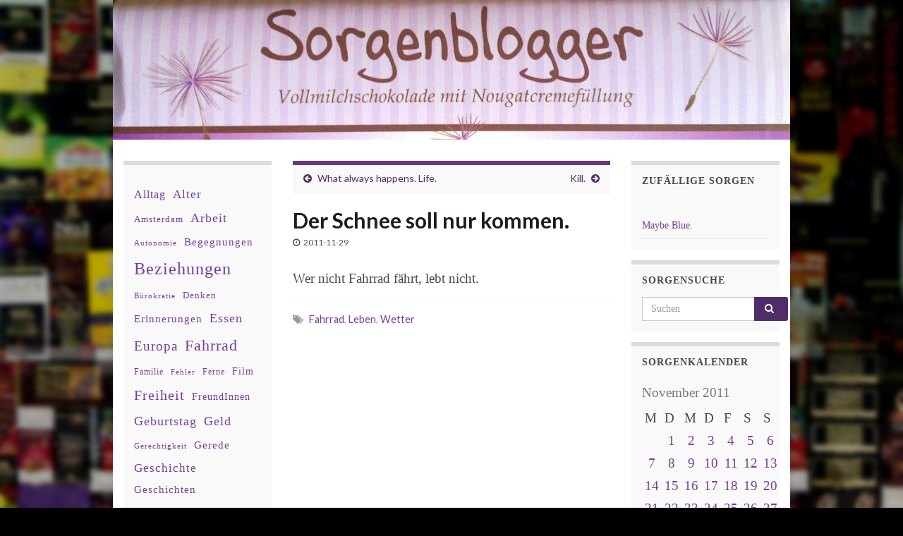

--- FILE ---
content_type: text/html; charset=UTF-8
request_url: https://www.sorgenblogger.de/2011/11/29/der-schnee-soll-nur-kommen/
body_size: 69562
content:
<!DOCTYPE html><!--[if IE 7]>
<html class="ie ie7" lang="de" prefix="og: http://ogp.me/ns#">
<![endif]-->
<!--[if IE 8]>
<html class="ie ie8" lang="de" prefix="og: http://ogp.me/ns#">
<![endif]-->
<!--[if !(IE 7) & !(IE 8)]><!-->
<html lang="de" prefix="og: http://ogp.me/ns#">
<!--<![endif]-->
    <head>
        <meta charset="UTF-8">
        <meta http-equiv="X-UA-Compatible" content="IE=edge">
        <meta name="viewport" content="width=device-width, initial-scale=1">
        <title>Der Schnee soll nur kommen. &#8211; sorgenblogger.de</title>
<meta name='robots' content='max-image-preview:large' />
<link rel="alternate" type="application/rss+xml" title="sorgenblogger.de &raquo; Feed" href="https://www.sorgenblogger.de/feed/" />
<link rel="alternate" type="application/rss+xml" title="sorgenblogger.de &raquo; Kommentar-Feed" href="https://www.sorgenblogger.de/comments/feed/" />
<link rel="alternate" title="oEmbed (JSON)" type="application/json+oembed" href="https://www.sorgenblogger.de/wp-json/oembed/1.0/embed?url=https%3A%2F%2Fwww.sorgenblogger.de%2F2011%2F11%2F29%2Fder-schnee-soll-nur-kommen%2F" />
<link rel="alternate" title="oEmbed (XML)" type="text/xml+oembed" href="https://www.sorgenblogger.de/wp-json/oembed/1.0/embed?url=https%3A%2F%2Fwww.sorgenblogger.de%2F2011%2F11%2F29%2Fder-schnee-soll-nur-kommen%2F&#038;format=xml" />
<style id='wp-img-auto-sizes-contain-inline-css' type='text/css'>
img:is([sizes=auto i],[sizes^="auto," i]){contain-intrinsic-size:3000px 1500px}
/*# sourceURL=wp-img-auto-sizes-contain-inline-css */
</style>
<style id='wp-block-library-inline-css' type='text/css'>
:root{--wp-block-synced-color:#7a00df;--wp-block-synced-color--rgb:122,0,223;--wp-bound-block-color:var(--wp-block-synced-color);--wp-editor-canvas-background:#ddd;--wp-admin-theme-color:#007cba;--wp-admin-theme-color--rgb:0,124,186;--wp-admin-theme-color-darker-10:#006ba1;--wp-admin-theme-color-darker-10--rgb:0,107,160.5;--wp-admin-theme-color-darker-20:#005a87;--wp-admin-theme-color-darker-20--rgb:0,90,135;--wp-admin-border-width-focus:2px}@media (min-resolution:192dpi){:root{--wp-admin-border-width-focus:1.5px}}.wp-element-button{cursor:pointer}:root .has-very-light-gray-background-color{background-color:#eee}:root .has-very-dark-gray-background-color{background-color:#313131}:root .has-very-light-gray-color{color:#eee}:root .has-very-dark-gray-color{color:#313131}:root .has-vivid-green-cyan-to-vivid-cyan-blue-gradient-background{background:linear-gradient(135deg,#00d084,#0693e3)}:root .has-purple-crush-gradient-background{background:linear-gradient(135deg,#34e2e4,#4721fb 50%,#ab1dfe)}:root .has-hazy-dawn-gradient-background{background:linear-gradient(135deg,#faaca8,#dad0ec)}:root .has-subdued-olive-gradient-background{background:linear-gradient(135deg,#fafae1,#67a671)}:root .has-atomic-cream-gradient-background{background:linear-gradient(135deg,#fdd79a,#004a59)}:root .has-nightshade-gradient-background{background:linear-gradient(135deg,#330968,#31cdcf)}:root .has-midnight-gradient-background{background:linear-gradient(135deg,#020381,#2874fc)}:root{--wp--preset--font-size--normal:16px;--wp--preset--font-size--huge:42px}.has-regular-font-size{font-size:1em}.has-larger-font-size{font-size:2.625em}.has-normal-font-size{font-size:var(--wp--preset--font-size--normal)}.has-huge-font-size{font-size:var(--wp--preset--font-size--huge)}.has-text-align-center{text-align:center}.has-text-align-left{text-align:left}.has-text-align-right{text-align:right}.has-fit-text{white-space:nowrap!important}#end-resizable-editor-section{display:none}.aligncenter{clear:both}.items-justified-left{justify-content:flex-start}.items-justified-center{justify-content:center}.items-justified-right{justify-content:flex-end}.items-justified-space-between{justify-content:space-between}.screen-reader-text{border:0;clip-path:inset(50%);height:1px;margin:-1px;overflow:hidden;padding:0;position:absolute;width:1px;word-wrap:normal!important}.screen-reader-text:focus{background-color:#ddd;clip-path:none;color:#444;display:block;font-size:1em;height:auto;left:5px;line-height:normal;padding:15px 23px 14px;text-decoration:none;top:5px;width:auto;z-index:100000}html :where(.has-border-color){border-style:solid}html :where([style*=border-top-color]){border-top-style:solid}html :where([style*=border-right-color]){border-right-style:solid}html :where([style*=border-bottom-color]){border-bottom-style:solid}html :where([style*=border-left-color]){border-left-style:solid}html :where([style*=border-width]){border-style:solid}html :where([style*=border-top-width]){border-top-style:solid}html :where([style*=border-right-width]){border-right-style:solid}html :where([style*=border-bottom-width]){border-bottom-style:solid}html :where([style*=border-left-width]){border-left-style:solid}html :where(img[class*=wp-image-]){height:auto;max-width:100%}:where(figure){margin:0 0 1em}html :where(.is-position-sticky){--wp-admin--admin-bar--position-offset:var(--wp-admin--admin-bar--height,0px)}@media screen and (max-width:600px){html :where(.is-position-sticky){--wp-admin--admin-bar--position-offset:0px}}

/*# sourceURL=wp-block-library-inline-css */
</style><style id='wp-block-archives-inline-css' type='text/css'>
.wp-block-archives{box-sizing:border-box}.wp-block-archives-dropdown label{display:block}
/*# sourceURL=https://www.sorgenblogger.de/wp-includes/blocks/archives/style.min.css */
</style>
<style id='wp-block-calendar-inline-css' type='text/css'>
.wp-block-calendar{text-align:center}.wp-block-calendar td,.wp-block-calendar th{border:1px solid;padding:.25em}.wp-block-calendar th{font-weight:400}.wp-block-calendar caption{background-color:inherit}.wp-block-calendar table{border-collapse:collapse;width:100%}.wp-block-calendar table.has-background th{background-color:inherit}.wp-block-calendar table.has-text-color th{color:inherit}.wp-block-calendar :where(table:not(.has-text-color)){color:#40464d}.wp-block-calendar :where(table:not(.has-text-color)) td,.wp-block-calendar :where(table:not(.has-text-color)) th{border-color:#ddd}:where(.wp-block-calendar table:not(.has-background) th){background:#ddd}
/*# sourceURL=https://www.sorgenblogger.de/wp-includes/blocks/calendar/style.min.css */
</style>
<style id='wp-block-tag-cloud-inline-css' type='text/css'>
.wp-block-tag-cloud{box-sizing:border-box}.wp-block-tag-cloud.aligncenter{justify-content:center;text-align:center}.wp-block-tag-cloud a{display:inline-block;margin-right:5px}.wp-block-tag-cloud span{display:inline-block;margin-left:5px;text-decoration:none}:root :where(.wp-block-tag-cloud.is-style-outline){display:flex;flex-wrap:wrap;gap:1ch}:root :where(.wp-block-tag-cloud.is-style-outline a){border:1px solid;font-size:unset!important;margin-right:0;padding:1ch 2ch;text-decoration:none!important}
/*# sourceURL=https://www.sorgenblogger.de/wp-includes/blocks/tag-cloud/style.min.css */
</style>
<style id='global-styles-inline-css' type='text/css'>
:root{--wp--preset--aspect-ratio--square: 1;--wp--preset--aspect-ratio--4-3: 4/3;--wp--preset--aspect-ratio--3-4: 3/4;--wp--preset--aspect-ratio--3-2: 3/2;--wp--preset--aspect-ratio--2-3: 2/3;--wp--preset--aspect-ratio--16-9: 16/9;--wp--preset--aspect-ratio--9-16: 9/16;--wp--preset--color--black: #000000;--wp--preset--color--cyan-bluish-gray: #abb8c3;--wp--preset--color--white: #ffffff;--wp--preset--color--pale-pink: #f78da7;--wp--preset--color--vivid-red: #cf2e2e;--wp--preset--color--luminous-vivid-orange: #ff6900;--wp--preset--color--luminous-vivid-amber: #fcb900;--wp--preset--color--light-green-cyan: #7bdcb5;--wp--preset--color--vivid-green-cyan: #00d084;--wp--preset--color--pale-cyan-blue: #8ed1fc;--wp--preset--color--vivid-cyan-blue: #0693e3;--wp--preset--color--vivid-purple: #9b51e0;--wp--preset--gradient--vivid-cyan-blue-to-vivid-purple: linear-gradient(135deg,rgb(6,147,227) 0%,rgb(155,81,224) 100%);--wp--preset--gradient--light-green-cyan-to-vivid-green-cyan: linear-gradient(135deg,rgb(122,220,180) 0%,rgb(0,208,130) 100%);--wp--preset--gradient--luminous-vivid-amber-to-luminous-vivid-orange: linear-gradient(135deg,rgb(252,185,0) 0%,rgb(255,105,0) 100%);--wp--preset--gradient--luminous-vivid-orange-to-vivid-red: linear-gradient(135deg,rgb(255,105,0) 0%,rgb(207,46,46) 100%);--wp--preset--gradient--very-light-gray-to-cyan-bluish-gray: linear-gradient(135deg,rgb(238,238,238) 0%,rgb(169,184,195) 100%);--wp--preset--gradient--cool-to-warm-spectrum: linear-gradient(135deg,rgb(74,234,220) 0%,rgb(151,120,209) 20%,rgb(207,42,186) 40%,rgb(238,44,130) 60%,rgb(251,105,98) 80%,rgb(254,248,76) 100%);--wp--preset--gradient--blush-light-purple: linear-gradient(135deg,rgb(255,206,236) 0%,rgb(152,150,240) 100%);--wp--preset--gradient--blush-bordeaux: linear-gradient(135deg,rgb(254,205,165) 0%,rgb(254,45,45) 50%,rgb(107,0,62) 100%);--wp--preset--gradient--luminous-dusk: linear-gradient(135deg,rgb(255,203,112) 0%,rgb(199,81,192) 50%,rgb(65,88,208) 100%);--wp--preset--gradient--pale-ocean: linear-gradient(135deg,rgb(255,245,203) 0%,rgb(182,227,212) 50%,rgb(51,167,181) 100%);--wp--preset--gradient--electric-grass: linear-gradient(135deg,rgb(202,248,128) 0%,rgb(113,206,126) 100%);--wp--preset--gradient--midnight: linear-gradient(135deg,rgb(2,3,129) 0%,rgb(40,116,252) 100%);--wp--preset--font-size--small: 14px;--wp--preset--font-size--medium: 20px;--wp--preset--font-size--large: 20px;--wp--preset--font-size--x-large: 42px;--wp--preset--font-size--tiny: 10px;--wp--preset--font-size--regular: 16px;--wp--preset--font-size--larger: 26px;--wp--preset--spacing--20: 0.44rem;--wp--preset--spacing--30: 0.67rem;--wp--preset--spacing--40: 1rem;--wp--preset--spacing--50: 1.5rem;--wp--preset--spacing--60: 2.25rem;--wp--preset--spacing--70: 3.38rem;--wp--preset--spacing--80: 5.06rem;--wp--preset--shadow--natural: 6px 6px 9px rgba(0, 0, 0, 0.2);--wp--preset--shadow--deep: 12px 12px 50px rgba(0, 0, 0, 0.4);--wp--preset--shadow--sharp: 6px 6px 0px rgba(0, 0, 0, 0.2);--wp--preset--shadow--outlined: 6px 6px 0px -3px rgb(255, 255, 255), 6px 6px rgb(0, 0, 0);--wp--preset--shadow--crisp: 6px 6px 0px rgb(0, 0, 0);}:where(.is-layout-flex){gap: 0.5em;}:where(.is-layout-grid){gap: 0.5em;}body .is-layout-flex{display: flex;}.is-layout-flex{flex-wrap: wrap;align-items: center;}.is-layout-flex > :is(*, div){margin: 0;}body .is-layout-grid{display: grid;}.is-layout-grid > :is(*, div){margin: 0;}:where(.wp-block-columns.is-layout-flex){gap: 2em;}:where(.wp-block-columns.is-layout-grid){gap: 2em;}:where(.wp-block-post-template.is-layout-flex){gap: 1.25em;}:where(.wp-block-post-template.is-layout-grid){gap: 1.25em;}.has-black-color{color: var(--wp--preset--color--black) !important;}.has-cyan-bluish-gray-color{color: var(--wp--preset--color--cyan-bluish-gray) !important;}.has-white-color{color: var(--wp--preset--color--white) !important;}.has-pale-pink-color{color: var(--wp--preset--color--pale-pink) !important;}.has-vivid-red-color{color: var(--wp--preset--color--vivid-red) !important;}.has-luminous-vivid-orange-color{color: var(--wp--preset--color--luminous-vivid-orange) !important;}.has-luminous-vivid-amber-color{color: var(--wp--preset--color--luminous-vivid-amber) !important;}.has-light-green-cyan-color{color: var(--wp--preset--color--light-green-cyan) !important;}.has-vivid-green-cyan-color{color: var(--wp--preset--color--vivid-green-cyan) !important;}.has-pale-cyan-blue-color{color: var(--wp--preset--color--pale-cyan-blue) !important;}.has-vivid-cyan-blue-color{color: var(--wp--preset--color--vivid-cyan-blue) !important;}.has-vivid-purple-color{color: var(--wp--preset--color--vivid-purple) !important;}.has-black-background-color{background-color: var(--wp--preset--color--black) !important;}.has-cyan-bluish-gray-background-color{background-color: var(--wp--preset--color--cyan-bluish-gray) !important;}.has-white-background-color{background-color: var(--wp--preset--color--white) !important;}.has-pale-pink-background-color{background-color: var(--wp--preset--color--pale-pink) !important;}.has-vivid-red-background-color{background-color: var(--wp--preset--color--vivid-red) !important;}.has-luminous-vivid-orange-background-color{background-color: var(--wp--preset--color--luminous-vivid-orange) !important;}.has-luminous-vivid-amber-background-color{background-color: var(--wp--preset--color--luminous-vivid-amber) !important;}.has-light-green-cyan-background-color{background-color: var(--wp--preset--color--light-green-cyan) !important;}.has-vivid-green-cyan-background-color{background-color: var(--wp--preset--color--vivid-green-cyan) !important;}.has-pale-cyan-blue-background-color{background-color: var(--wp--preset--color--pale-cyan-blue) !important;}.has-vivid-cyan-blue-background-color{background-color: var(--wp--preset--color--vivid-cyan-blue) !important;}.has-vivid-purple-background-color{background-color: var(--wp--preset--color--vivid-purple) !important;}.has-black-border-color{border-color: var(--wp--preset--color--black) !important;}.has-cyan-bluish-gray-border-color{border-color: var(--wp--preset--color--cyan-bluish-gray) !important;}.has-white-border-color{border-color: var(--wp--preset--color--white) !important;}.has-pale-pink-border-color{border-color: var(--wp--preset--color--pale-pink) !important;}.has-vivid-red-border-color{border-color: var(--wp--preset--color--vivid-red) !important;}.has-luminous-vivid-orange-border-color{border-color: var(--wp--preset--color--luminous-vivid-orange) !important;}.has-luminous-vivid-amber-border-color{border-color: var(--wp--preset--color--luminous-vivid-amber) !important;}.has-light-green-cyan-border-color{border-color: var(--wp--preset--color--light-green-cyan) !important;}.has-vivid-green-cyan-border-color{border-color: var(--wp--preset--color--vivid-green-cyan) !important;}.has-pale-cyan-blue-border-color{border-color: var(--wp--preset--color--pale-cyan-blue) !important;}.has-vivid-cyan-blue-border-color{border-color: var(--wp--preset--color--vivid-cyan-blue) !important;}.has-vivid-purple-border-color{border-color: var(--wp--preset--color--vivid-purple) !important;}.has-vivid-cyan-blue-to-vivid-purple-gradient-background{background: var(--wp--preset--gradient--vivid-cyan-blue-to-vivid-purple) !important;}.has-light-green-cyan-to-vivid-green-cyan-gradient-background{background: var(--wp--preset--gradient--light-green-cyan-to-vivid-green-cyan) !important;}.has-luminous-vivid-amber-to-luminous-vivid-orange-gradient-background{background: var(--wp--preset--gradient--luminous-vivid-amber-to-luminous-vivid-orange) !important;}.has-luminous-vivid-orange-to-vivid-red-gradient-background{background: var(--wp--preset--gradient--luminous-vivid-orange-to-vivid-red) !important;}.has-very-light-gray-to-cyan-bluish-gray-gradient-background{background: var(--wp--preset--gradient--very-light-gray-to-cyan-bluish-gray) !important;}.has-cool-to-warm-spectrum-gradient-background{background: var(--wp--preset--gradient--cool-to-warm-spectrum) !important;}.has-blush-light-purple-gradient-background{background: var(--wp--preset--gradient--blush-light-purple) !important;}.has-blush-bordeaux-gradient-background{background: var(--wp--preset--gradient--blush-bordeaux) !important;}.has-luminous-dusk-gradient-background{background: var(--wp--preset--gradient--luminous-dusk) !important;}.has-pale-ocean-gradient-background{background: var(--wp--preset--gradient--pale-ocean) !important;}.has-electric-grass-gradient-background{background: var(--wp--preset--gradient--electric-grass) !important;}.has-midnight-gradient-background{background: var(--wp--preset--gradient--midnight) !important;}.has-small-font-size{font-size: var(--wp--preset--font-size--small) !important;}.has-medium-font-size{font-size: var(--wp--preset--font-size--medium) !important;}.has-large-font-size{font-size: var(--wp--preset--font-size--large) !important;}.has-x-large-font-size{font-size: var(--wp--preset--font-size--x-large) !important;}
/*# sourceURL=global-styles-inline-css */
</style>

<style id='classic-theme-styles-inline-css' type='text/css'>
/*! This file is auto-generated */
.wp-block-button__link{color:#fff;background-color:#32373c;border-radius:9999px;box-shadow:none;text-decoration:none;padding:calc(.667em + 2px) calc(1.333em + 2px);font-size:1.125em}.wp-block-file__button{background:#32373c;color:#fff;text-decoration:none}
/*# sourceURL=/wp-includes/css/classic-themes.min.css */
</style>
<link rel='stylesheet' id='bootstrap-css' href='https://www.sorgenblogger.de/wp-content/themes/graphene/bootstrap/css/bootstrap.min.css?ver=6.9' type='text/css' media='all' />
<link rel='stylesheet' id='font-awesome-css' href='https://www.sorgenblogger.de/wp-content/themes/graphene/fonts/font-awesome/css/font-awesome.min.css?ver=6.9' type='text/css' media='all' />
<link rel='stylesheet' id='graphene-css' href='https://www.sorgenblogger.de/wp-content/themes/graphene/style.css?ver=2.9.4' type='text/css' media='screen' />
<link rel='stylesheet' id='graphene-responsive-css' href='https://www.sorgenblogger.de/wp-content/themes/graphene/responsive.css?ver=2.9.4' type='text/css' media='all' />
<link rel='stylesheet' id='graphene-blocks-css' href='https://www.sorgenblogger.de/wp-content/themes/graphene/blocks.css?ver=2.9.4' type='text/css' media='all' />
<script type="text/javascript" src="https://www.sorgenblogger.de/wp-includes/js/jquery/jquery.min.js?ver=3.7.1" id="jquery-core-js"></script>
<script type="text/javascript" src="https://www.sorgenblogger.de/wp-includes/js/jquery/jquery-migrate.min.js?ver=3.4.1" id="jquery-migrate-js"></script>
<script defer type="text/javascript" src="https://www.sorgenblogger.de/wp-content/themes/graphene/bootstrap/js/bootstrap.min.js?ver=2.9.4" id="bootstrap-js"></script>
<script defer type="text/javascript" src="https://www.sorgenblogger.de/wp-content/themes/graphene/js/bootstrap-hover-dropdown/bootstrap-hover-dropdown.min.js?ver=2.9.4" id="bootstrap-hover-dropdown-js"></script>
<script defer type="text/javascript" src="https://www.sorgenblogger.de/wp-content/themes/graphene/js/bootstrap-submenu/bootstrap-submenu.min.js?ver=2.9.4" id="bootstrap-submenu-js"></script>
<script defer type="text/javascript" src="https://www.sorgenblogger.de/wp-content/themes/graphene/js/jquery.infinitescroll.min.js?ver=2.9.4" id="infinite-scroll-js"></script>
<script type="text/javascript" id="graphene-js-extra">
/* <![CDATA[ */
var grapheneJS = {"siteurl":"https://www.sorgenblogger.de","ajaxurl":"https://www.sorgenblogger.de/wp-admin/admin-ajax.php","templateUrl":"https://www.sorgenblogger.de/wp-content/themes/graphene","isSingular":"1","enableStickyMenu":"","shouldShowComments":"","commentsOrder":"newest","sliderDisable":"1","sliderInterval":"7000","infScrollBtnLbl":"Mehr laden","infScrollOn":"","infScrollCommentsOn":"","totalPosts":"1","postsPerPage":"5","isPageNavi":"","infScrollMsgText":"Rufe window.grapheneInfScrollItemsPerPage weiteren Beitrag von window.grapheneInfScrollItemsLeft ab ...","infScrollMsgTextPlural":"Rufe window.grapheneInfScrollItemsPerPage weitere Beitr\u00e4ge von window.grapheneInfScrollItemsLeft ab ...","infScrollFinishedText":"Alles geladen!","commentsPerPage":"50","totalComments":"0","infScrollCommentsMsg":"Lade window.grapheneInfScrollCommentsPerPage von window.grapheneInfScrollCommentsLeft Kommentaren.","infScrollCommentsMsgPlural":"Lade window.grapheneInfScrollCommentsPerPage von window.grapheneInfScrollCommentsLeft Kommentaren.","infScrollCommentsFinishedMsg":"Alle Kommentare geladen!","disableLiveSearch":"1","txtNoResult":"Es wurde kein Ergebnis gefunden.","isMasonry":""};
//# sourceURL=graphene-js-extra
/* ]]> */
</script>
<script defer type="text/javascript" src="https://www.sorgenblogger.de/wp-content/themes/graphene/js/graphene.js?ver=2.9.4" id="graphene-js"></script>
<link rel="https://api.w.org/" href="https://www.sorgenblogger.de/wp-json/" /><link rel="alternate" title="JSON" type="application/json" href="https://www.sorgenblogger.de/wp-json/wp/v2/posts/340" /><link rel="EditURI" type="application/rsd+xml" title="RSD" href="https://www.sorgenblogger.de/xmlrpc.php?rsd" />
<meta name="generator" content="WordPress 6.9" />
<link rel="canonical" href="https://www.sorgenblogger.de/2011/11/29/der-schnee-soll-nur-kommen/" />
<link rel='shortlink' href='https://www.sorgenblogger.de/?p=340' />
		<script>
		   WebFontConfig = {
		      google: { 
		      	families: ["Lato:400,400i,700,700i&display=swap"]		      }
		   };

		   (function(d) {
		      var wf = d.createElement('script'), s = d.scripts[0];
		      wf.src = 'https://ajax.googleapis.com/ajax/libs/webfont/1.6.26/webfont.js';
		      wf.async = true;
		      s.parentNode.insertBefore(wf, s);
		   })(document);
		</script>
	<style type="text/css">
.header_title, .header_title a, .header_title a:visited, .header_title a:hover, .header_desc {color:#blank}#header .header_title{ font-family:'sans-serif'; }#header .header_desc{ font-family:'Times'; }.entry-content, .sidebar, .comment-entry{ font-family:'Times';font-size:14pt;line-height:18pt; }.carousel, .carousel .item{height:400px}@media (max-width: 991px) {.carousel, .carousel .item{height:250px}}#header{max-height:198px}@media (min-width: 1200px) {.container {width:960px}}
</style>
		<script type="application/ld+json">{"@context":"http:\/\/schema.org","@type":"Article","mainEntityOfPage":"https:\/\/www.sorgenblogger.de\/2011\/11\/29\/der-schnee-soll-nur-kommen\/","publisher":{"@type":"Organization","name":"sorgenblogger.de"},"headline":"Der Schnee soll nur kommen.","datePublished":"2011-11-29T11:29:01+00:00","dateModified":"2011-11-26T00:33:32+00:00","description":"Wer nicht Fahrrad f\u00e4hrt, lebt nicht.","author":{"@type":"Person","name":"m4lvin"}}</script>
	<style type="text/css" id="custom-background-css">
body.custom-background { background-color: #000; background-image: url("https://www.sorgenblogger.de/wp-content/uploads/2017/11/bg.jpg"); background-position: left top; background-size: cover; background-repeat: no-repeat; background-attachment: fixed; }
</style>
	<meta property="og:type" content="article" />
<meta property="og:title" content="Der Schnee soll nur kommen." />
<meta property="og:url" content="https://www.sorgenblogger.de/2011/11/29/der-schnee-soll-nur-kommen/" />
<meta property="og:site_name" content="sorgenblogger.de" />
<meta property="og:description" content="Wer nicht Fahrrad fährt, lebt nicht." />
<meta property="og:updated_time" content="2011-11-26T00:33:32+00:00" />
<meta property="article:modified_time" content="2011-11-26T00:33:32+00:00" />
<meta property="article:published_time" content="2011-11-29T11:29:01+00:00" />
		<style type="text/css" id="wp-custom-css">
			.navbar { display: none }		</style>
		    </head>
    <body class="wp-singular post-template-default single single-post postid-340 single-format-standard custom-background wp-embed-responsive wp-theme-graphene layout-boxed three_col_center three-columns singular">
        
        <div class="container boxed-wrapper">
            
            

            <div id="header" class="row">

                <img src="https://www.sorgenblogger.de/wp-content/uploads/2011/08/cropped-20110821_0021.jpg" alt="sorgenblogger.de" title="sorgenblogger.de" width="960" height="198" />                
                                    <a href="https://www.sorgenblogger.de" id="header_img_link" title="Zurück zur Startseite">&nbsp;</a>                            </div>


                        <nav class="navbar row navbar-inverse">

                <div class="navbar-header align-center">
                		                    <button type="button" class="navbar-toggle collapsed" data-toggle="collapse" data-target="#header-menu-wrap, #secondary-menu-wrap">
	                        <span class="sr-only">Navigation umschalten</span>
	                        <span class="icon-bar"></span>
	                        <span class="icon-bar"></span>
	                        <span class="icon-bar"></span>
	                    </button>
                	                    
                    
                                            <p class="header_title mobile-only">
                            <a href="https://www.sorgenblogger.de" title="Zurück zur Startseite">                                sorgenblogger.de                            </a>                        </p>
                    
                                            
                                    </div>

                                    <div class="collapse navbar-collapse" id="header-menu-wrap">

            			<ul class="nav navbar-nav flip"><li ><a href="https://www.sorgenblogger.de/">Start</a></li><li class="menu-item menu-item-27"><a href="https://www.sorgenblogger.de/impressum/" >Impressum</a></li></ul>                        
            			                        
                                            </div>
                
                                    
                            </nav>

            
            <div id="content" class="clearfix hfeed row">
                
                    
                                        
                    <div id="content-main" class="clearfix content-main col-md-6 col-md-push-3">
                    
	
		<div class="post-nav post-nav-top clearfix">
			<p class="previous col-sm-6"><i class="fa fa-arrow-circle-left"></i> <a href="https://www.sorgenblogger.de/2011/11/28/what-always-happens-life/" rel="prev">What always happens. Life.</a></p>			<p class="next-post col-sm-6"><a href="https://www.sorgenblogger.de/2011/11/30/kill/" rel="next">Kill.</a> <i class="fa fa-arrow-circle-right"></i></p>					</div>
		        
<div id="post-340" class="clearfix post post-340 type-post status-publish format-standard hentry category-allgemein tag-fahrrad tag-leben tag-wetter nodate item-wrap">
		
	<div class="entry clearfix">
    	
                        
		        <h1 class="post-title entry-title">
			Der Schnee soll nur kommen.			        </h1>
		
			    <ul class="post-meta entry-meta clearfix">
	    		        <li class="date-inline has-icon">
	        	<i class="fa fa-clock-o"></i>    	<p class="post-date-inline">
            <abbr class="published" title="2011-11-29T11:29:01+01:00">2011-11-29</abbr>
                    </p>
    	        </li>
	        	    </ul>
    
				
				<div class="entry-content clearfix">
							
										
						<p>Wer nicht Fahrrad fährt, lebt nicht.</p>
								</div>
		
			    <ul class="entry-footer">
	    		        <li class="post-tags col-sm-8"><i class="fa fa-tags" title="Schlagwörter"></i> <span class="terms"><a class="term term-tagpost_tag term-104" href="https://www.sorgenblogger.de/tag/fahrrad/">Fahrrad</a>, <a class="term term-tagpost_tag term-58" href="https://www.sorgenblogger.de/tag/leben/">Leben</a>, <a class="term term-tagpost_tag term-30" href="https://www.sorgenblogger.de/tag/wetter/">Wetter</a></span></li>
	        	    </ul>
    	</div>

</div>







            
  

                </div><!-- #content-main -->
        
            
<div id="sidebar2" class="sidebar sidebar-left widget-area col-md-3 col-md-pull-6">

	
    <div id="block-2" class="sidebar-wrap widget_block widget_tag_cloud"><p style="line-height:2;letter-spacing:1px;" class="is-style-default wp-block-tag-cloud"><a href="https://www.sorgenblogger.de/tag/alltag/" class="tag-cloud-link tag-link-22 tag-link-position-1" style="font-size: 12.103448275862pt;" aria-label="Alltag (58 Einträge)">Alltag</a>
<a href="https://www.sorgenblogger.de/tag/alter/" class="tag-cloud-link tag-link-62 tag-link-position-2" style="font-size: 12.586206896552pt;" aria-label="Alter (64 Einträge)">Alter</a>
<a href="https://www.sorgenblogger.de/tag/amsterdam/" class="tag-cloud-link tag-link-527 tag-link-position-3" style="font-size: 10.051724137931pt;" aria-label="Amsterdam (39 Einträge)">Amsterdam</a>
<a href="https://www.sorgenblogger.de/tag/arbeit/" class="tag-cloud-link tag-link-94 tag-link-position-4" style="font-size: 13.431034482759pt;" aria-label="Arbeit (75 Einträge)">Arbeit</a>
<a href="https://www.sorgenblogger.de/tag/autonomie/" class="tag-cloud-link tag-link-87 tag-link-position-5" style="font-size: 8.6034482758621pt;" aria-label="Autonomie (29 Einträge)">Autonomie</a>
<a href="https://www.sorgenblogger.de/tag/begegnungen/" class="tag-cloud-link tag-link-203 tag-link-position-6" style="font-size: 11.620689655172pt;" aria-label="Begegnungen (53 Einträge)">Begegnungen</a>
<a href="https://www.sorgenblogger.de/tag/beziehungen/" class="tag-cloud-link tag-link-41 tag-link-position-7" style="font-size: 17.896551724138pt;" aria-label="Beziehungen (175 Einträge)">Beziehungen</a>
<a href="https://www.sorgenblogger.de/tag/burokratie/" class="tag-cloud-link tag-link-126 tag-link-position-8" style="font-size: 8.2413793103448pt;" aria-label="Bürokratie (27 Einträge)">Bürokratie</a>
<a href="https://www.sorgenblogger.de/tag/denken/" class="tag-cloud-link tag-link-121 tag-link-position-9" style="font-size: 9.9310344827586pt;" aria-label="Denken (38 Einträge)">Denken</a>
<a href="https://www.sorgenblogger.de/tag/erinnerungen/" class="tag-cloud-link tag-link-422 tag-link-position-10" style="font-size: 11.5pt;" aria-label="Erinnerungen (52 Einträge)">Erinnerungen</a>
<a href="https://www.sorgenblogger.de/tag/essen/" class="tag-cloud-link tag-link-26 tag-link-position-11" style="font-size: 13.793103448276pt;" aria-label="Essen (80 Einträge)">Essen</a>
<a href="https://www.sorgenblogger.de/tag/europa/" class="tag-cloud-link tag-link-362 tag-link-position-12" style="font-size: 14.51724137931pt;" aria-label="Europa (92 Einträge)">Europa</a>
<a href="https://www.sorgenblogger.de/tag/fahrrad/" class="tag-cloud-link tag-link-104 tag-link-position-13" style="font-size: 16.327586206897pt;" aria-label="Fahrrad (132 Einträge)">Fahrrad</a>
<a href="https://www.sorgenblogger.de/tag/familie/" class="tag-cloud-link tag-link-252 tag-link-position-14" style="font-size: 9.0862068965517pt;" aria-label="Familie (32 Einträge)">Familie</a>
<a href="https://www.sorgenblogger.de/tag/fehler/" class="tag-cloud-link tag-link-304 tag-link-position-15" style="font-size: 8pt;" aria-label="Fehler (26 Einträge)">Fehler</a>
<a href="https://www.sorgenblogger.de/tag/ferne/" class="tag-cloud-link tag-link-283 tag-link-position-16" style="font-size: 9.3275862068966pt;" aria-label="Ferne (34 Einträge)">Ferne</a>
<a href="https://www.sorgenblogger.de/tag/film/" class="tag-cloud-link tag-link-32 tag-link-position-17" style="font-size: 10.534482758621pt;" aria-label="Film (43 Einträge)">Film</a>
<a href="https://www.sorgenblogger.de/tag/freiheit/" class="tag-cloud-link tag-link-158 tag-link-position-18" style="font-size: 14.637931034483pt;" aria-label="Freiheit (95 Einträge)">Freiheit</a>
<a href="https://www.sorgenblogger.de/tag/freundinnen/" class="tag-cloud-link tag-link-201 tag-link-position-19" style="font-size: 10.413793103448pt;" aria-label="FreundInnen (42 Einträge)">FreundInnen</a>
<a href="https://www.sorgenblogger.de/tag/geburtstag/" class="tag-cloud-link tag-link-458 tag-link-position-20" style="font-size: 13.189655172414pt;" aria-label="Geburtstag (71 Einträge)">Geburtstag</a>
<a href="https://www.sorgenblogger.de/tag/geld/" class="tag-cloud-link tag-link-10 tag-link-position-21" style="font-size: 13.189655172414pt;" aria-label="Geld (71 Einträge)">Geld</a>
<a href="https://www.sorgenblogger.de/tag/gerechtigkeit/" class="tag-cloud-link tag-link-401 tag-link-position-22" style="font-size: 8pt;" aria-label="Gerechtigkeit (26 Einträge)">Gerechtigkeit</a>
<a href="https://www.sorgenblogger.de/tag/gerede/" class="tag-cloud-link tag-link-18 tag-link-position-23" style="font-size: 11.620689655172pt;" aria-label="Gerede (53 Einträge)">Gerede</a>
<a href="https://www.sorgenblogger.de/tag/geschichte/" class="tag-cloud-link tag-link-59 tag-link-position-24" style="font-size: 13.068965517241pt;" aria-label="Geschichte (70 Einträge)">Geschichte</a>
<a href="https://www.sorgenblogger.de/tag/geschichten/" class="tag-cloud-link tag-link-25 tag-link-position-25" style="font-size: 11.137931034483pt;" aria-label="Geschichten (48 Einträge)">Geschichten</a>
<a href="https://www.sorgenblogger.de/tag/geschlecht/" class="tag-cloud-link tag-link-293 tag-link-position-26" style="font-size: 11.620689655172pt;" aria-label="Geschlecht (53 Einträge)">Geschlecht</a>
<a href="https://www.sorgenblogger.de/tag/gesellschaft/" class="tag-cloud-link tag-link-66 tag-link-position-27" style="font-size: 14.758620689655pt;" aria-label="Gesellschaft (97 Einträge)">Gesellschaft</a>
<a href="https://www.sorgenblogger.de/tag/gesetz/" class="tag-cloud-link tag-link-344 tag-link-position-28" style="font-size: 8.7241379310345pt;" aria-label="Gesetz (30 Einträge)">Gesetz</a>
<a href="https://www.sorgenblogger.de/tag/gewalltag/" class="tag-cloud-link tag-link-255 tag-link-position-29" style="font-size: 13.551724137931pt;" aria-label="Gewalltag (77 Einträge)">Gewalltag</a>
<a href="https://www.sorgenblogger.de/tag/gluck/" class="tag-cloud-link tag-link-199 tag-link-position-30" style="font-size: 8.7241379310345pt;" aria-label="Glück (30 Einträge)">Glück</a>
<a href="https://www.sorgenblogger.de/tag/heimat/" class="tag-cloud-link tag-link-52 tag-link-position-31" style="font-size: 11.01724137931pt;" aria-label="Heimat (47 Einträge)">Heimat</a>
<a href="https://www.sorgenblogger.de/tag/identitat/" class="tag-cloud-link tag-link-73 tag-link-position-32" style="font-size: 12.948275862069pt;" aria-label="Identität (68 Einträge)">Identität</a>
<a href="https://www.sorgenblogger.de/tag/internet/" class="tag-cloud-link tag-link-298 tag-link-position-33" style="font-size: 17.896551724138pt;" aria-label="Internet (175 Einträge)">Internet</a>
<a href="https://www.sorgenblogger.de/tag/kapitalismus/" class="tag-cloud-link tag-link-383 tag-link-position-34" style="font-size: 9.0862068965517pt;" aria-label="Kapitalismus (32 Einträge)">Kapitalismus</a>
<a href="https://www.sorgenblogger.de/tag/kinder/" class="tag-cloud-link tag-link-11 tag-link-position-35" style="font-size: 9.6896551724138pt;" aria-label="Kinder (36 Einträge)">Kinder</a>
<a href="https://www.sorgenblogger.de/tag/kommunikation/" class="tag-cloud-link tag-link-131 tag-link-position-36" style="font-size: 15.603448275862pt;" aria-label="Kommunikation (114 Einträge)">Kommunikation</a>
<a href="https://www.sorgenblogger.de/tag/konsum/" class="tag-cloud-link tag-link-127 tag-link-position-37" style="font-size: 9.9310344827586pt;" aria-label="Konsum (38 Einträge)">Konsum</a>
<a href="https://www.sorgenblogger.de/tag/krise/" class="tag-cloud-link tag-link-696 tag-link-position-38" style="font-size: 13.672413793103pt;" aria-label="Krise (78 Einträge)">Krise</a>
<a href="https://www.sorgenblogger.de/tag/kryptographie/" class="tag-cloud-link tag-link-442 tag-link-position-39" style="font-size: 8pt;" aria-label="Kryptographie (26 Einträge)">Kryptographie</a>
<a href="https://www.sorgenblogger.de/tag/kultur/" class="tag-cloud-link tag-link-61 tag-link-position-40" style="font-size: 11.5pt;" aria-label="Kultur (51 Einträge)">Kultur</a>
<a href="https://www.sorgenblogger.de/tag/kunst/" class="tag-cloud-link tag-link-150 tag-link-position-41" style="font-size: 9.8103448275862pt;" aria-label="Kunst (37 Einträge)">Kunst</a>
<a href="https://www.sorgenblogger.de/tag/korper/" class="tag-cloud-link tag-link-256 tag-link-position-42" style="font-size: 11.620689655172pt;" aria-label="Körper (53 Einträge)">Körper</a>
<a href="https://www.sorgenblogger.de/tag/leben/" class="tag-cloud-link tag-link-58 tag-link-position-43" style="font-size: 15.603448275862pt;" aria-label="Leben (114 Einträge)">Leben</a>
<a href="https://www.sorgenblogger.de/tag/lernen/" class="tag-cloud-link tag-link-170 tag-link-position-44" style="font-size: 8.2413793103448pt;" aria-label="Lernen (27 Einträge)">Lernen</a>
<a href="https://www.sorgenblogger.de/tag/lesen/" class="tag-cloud-link tag-link-146 tag-link-position-45" style="font-size: 11.379310344828pt;" aria-label="Lesen (50 Einträge)">Lesen</a>
<a href="https://www.sorgenblogger.de/tag/liebe/" class="tag-cloud-link tag-link-43 tag-link-position-46" style="font-size: 16.206896551724pt;" aria-label="Liebe (127 Einträge)">Liebe</a>
<a href="https://www.sorgenblogger.de/tag/linux/" class="tag-cloud-link tag-link-429 tag-link-position-47" style="font-size: 8.3620689655172pt;" aria-label="Linux (28 Einträge)">Linux</a>
<a href="https://www.sorgenblogger.de/tag/literatur/" class="tag-cloud-link tag-link-81 tag-link-position-48" style="font-size: 11.5pt;" aria-label="Literatur (52 Einträge)">Literatur</a>
<a href="https://www.sorgenblogger.de/tag/logik/" class="tag-cloud-link tag-link-44 tag-link-position-49" style="font-size: 15.48275862069pt;" aria-label="Logik (112 Einträge)">Logik</a>
<a href="https://www.sorgenblogger.de/tag/macht/" class="tag-cloud-link tag-link-341 tag-link-position-50" style="font-size: 10.293103448276pt;" aria-label="Macht (41 Einträge)">Macht</a>
<a href="https://www.sorgenblogger.de/tag/mathematik/" class="tag-cloud-link tag-link-64 tag-link-position-51" style="font-size: 11.5pt;" aria-label="Mathematik (52 Einträge)">Mathematik</a>
<a href="https://www.sorgenblogger.de/tag/medien/" class="tag-cloud-link tag-link-311 tag-link-position-52" style="font-size: 9.0862068965517pt;" aria-label="Medien (32 Einträge)">Medien</a>
<a href="https://www.sorgenblogger.de/tag/menschen/" class="tag-cloud-link tag-link-14 tag-link-position-53" style="font-size: 13.672413793103pt;" aria-label="Menschen (79 Einträge)">Menschen</a>
<a href="https://www.sorgenblogger.de/tag/mimimimimi/" class="tag-cloud-link tag-link-245 tag-link-position-54" style="font-size: 9.9310344827586pt;" aria-label="Mimimimimi (38 Einträge)">Mimimimimi</a>
<a href="https://www.sorgenblogger.de/tag/moral/" class="tag-cloud-link tag-link-389 tag-link-position-55" style="font-size: 8.3620689655172pt;" aria-label="Moral (28 Einträge)">Moral</a>
<a href="https://www.sorgenblogger.de/tag/musik/" class="tag-cloud-link tag-link-12 tag-link-position-56" style="font-size: 22pt;" aria-label="Musik (385 Einträge)">Musik</a>
<a href="https://www.sorgenblogger.de/tag/namen/" class="tag-cloud-link tag-link-134 tag-link-position-57" style="font-size: 13.068965517241pt;" aria-label="Namen (69 Einträge)">Namen</a>
<a href="https://www.sorgenblogger.de/tag/normativitat/" class="tag-cloud-link tag-link-219 tag-link-position-58" style="font-size: 10.293103448276pt;" aria-label="Normativität (41 Einträge)">Normativität</a>
<a href="https://www.sorgenblogger.de/tag/pause/" class="tag-cloud-link tag-link-209 tag-link-position-59" style="font-size: 8.7241379310345pt;" aria-label="Pause (30 Einträge)">Pause</a>
<a href="https://www.sorgenblogger.de/tag/philosophie/" class="tag-cloud-link tag-link-97 tag-link-position-60" style="font-size: 9.2068965517241pt;" aria-label="Philosophie (33 Einträge)">Philosophie</a>
<a href="https://www.sorgenblogger.de/tag/plaene/" class="tag-cloud-link tag-link-13 tag-link-position-61" style="font-size: 8.9655172413793pt;" aria-label="Pläne (31 Einträge)">Pläne</a>
<a href="https://www.sorgenblogger.de/tag/politik/" class="tag-cloud-link tag-link-39 tag-link-position-62" style="font-size: 12.586206896552pt;" aria-label="Politik (64 Einträge)">Politik</a>
<a href="https://www.sorgenblogger.de/tag/prioritaten/" class="tag-cloud-link tag-link-216 tag-link-position-63" style="font-size: 16.568965517241pt;" aria-label="Prioritäten (138 Einträge)">Prioritäten</a>
<a href="https://www.sorgenblogger.de/tag/privatsphare/" class="tag-cloud-link tag-link-31 tag-link-position-64" style="font-size: 10.293103448276pt;" aria-label="Privatsphäre (41 Einträge)">Privatsphäre</a>
<a href="https://www.sorgenblogger.de/tag/programmieren/" class="tag-cloud-link tag-link-340 tag-link-position-65" style="font-size: 16.689655172414pt;" aria-label="Programmieren (139 Einträge)">Programmieren</a>
<a href="https://www.sorgenblogger.de/tag/quatsch/" class="tag-cloud-link tag-link-521 tag-link-position-66" style="font-size: 8.3620689655172pt;" aria-label="Quatsch (28 Einträge)">Quatsch</a>
<a href="https://www.sorgenblogger.de/tag/reisen/" class="tag-cloud-link tag-link-159 tag-link-position-67" style="font-size: 13.310344827586pt;" aria-label="Reisen (73 Einträge)">Reisen</a>
<a href="https://www.sorgenblogger.de/tag/ruhe/" class="tag-cloud-link tag-link-363 tag-link-position-68" style="font-size: 10.896551724138pt;" aria-label="Ruhe (46 Einträge)">Ruhe</a>
<a href="https://www.sorgenblogger.de/tag/schlaf/" class="tag-cloud-link tag-link-56 tag-link-position-69" style="font-size: 8pt;" aria-label="Schlaf (26 Einträge)">Schlaf</a>
<a href="https://www.sorgenblogger.de/tag/schland/" class="tag-cloud-link tag-link-444 tag-link-position-70" style="font-size: 13.189655172414pt;" aria-label="Schland (71 Einträge)">Schland</a>
<a href="https://www.sorgenblogger.de/tag/schreiben/" class="tag-cloud-link tag-link-145 tag-link-position-71" style="font-size: 13.551724137931pt;" aria-label="Schreiben (77 Einträge)">Schreiben</a>
<a href="https://www.sorgenblogger.de/tag/selbstreferenz/" class="tag-cloud-link tag-link-264 tag-link-position-72" style="font-size: 10.293103448276pt;" aria-label="Selbstreferenz (41 Einträge)">Selbstreferenz</a>
<a href="https://www.sorgenblogger.de/tag/sex/" class="tag-cloud-link tag-link-24 tag-link-position-73" style="font-size: 12.586206896552pt;" aria-label="Sex (63 Einträge)">Sex</a>
<a href="https://www.sorgenblogger.de/tag/sexismus/" class="tag-cloud-link tag-link-152 tag-link-position-74" style="font-size: 11.258620689655pt;" aria-label="Sexismus (49 Einträge)">Sexismus</a>
<a href="https://www.sorgenblogger.de/tag/sicherheit/" class="tag-cloud-link tag-link-376 tag-link-position-75" style="font-size: 8pt;" aria-label="Sicherheit (26 Einträge)">Sicherheit</a>
<a href="https://www.sorgenblogger.de/tag/sorgen/" class="tag-cloud-link tag-link-7 tag-link-position-76" style="font-size: 13.793103448276pt;" aria-label="Sorgen (80 Einträge)">Sorgen</a>
<a href="https://www.sorgenblogger.de/tag/sprache/" class="tag-cloud-link tag-link-23 tag-link-position-77" style="font-size: 18.98275862069pt;" aria-label="Sprache (219 Einträge)">Sprache</a>
<a href="https://www.sorgenblogger.de/tag/stress/" class="tag-cloud-link tag-link-262 tag-link-position-78" style="font-size: 10.655172413793pt;" aria-label="Stress (44 Einträge)">Stress</a>
<a href="https://www.sorgenblogger.de/tag/technik/" class="tag-cloud-link tag-link-15 tag-link-position-79" style="font-size: 17.172413793103pt;" aria-label="Technik (153 Einträge)">Technik</a>
<a href="https://www.sorgenblogger.de/tag/technologie/" class="tag-cloud-link tag-link-398 tag-link-position-80" style="font-size: 12.586206896552pt;" aria-label="Technologie (63 Einträge)">Technologie</a>
<a href="https://www.sorgenblogger.de/tag/tod/" class="tag-cloud-link tag-link-194 tag-link-position-81" style="font-size: 9.5689655172414pt;" aria-label="Tod (35 Einträge)">Tod</a>
<a href="https://www.sorgenblogger.de/tag/tradition/" class="tag-cloud-link tag-link-55 tag-link-position-82" style="font-size: 8.6034482758621pt;" aria-label="Tradition (29 Einträge)">Tradition</a>
<a href="https://www.sorgenblogger.de/tag/uni/" class="tag-cloud-link tag-link-231 tag-link-position-83" style="font-size: 13.189655172414pt;" aria-label="Uni (72 Einträge)">Uni</a>
<a href="https://www.sorgenblogger.de/tag/verkehr/" class="tag-cloud-link tag-link-17 tag-link-position-84" style="font-size: 9.3275862068966pt;" aria-label="Verkehr (34 Einträge)">Verkehr</a>
<a href="https://www.sorgenblogger.de/tag/wahnsinn/" class="tag-cloud-link tag-link-443 tag-link-position-85" style="font-size: 8.7241379310345pt;" aria-label="Wahnsinn (30 Einträge)">Wahnsinn</a>
<a href="https://www.sorgenblogger.de/tag/wahrheit/" class="tag-cloud-link tag-link-107 tag-link-position-86" style="font-size: 13.913793103448pt;" aria-label="Wahrheit (83 Einträge)">Wahrheit</a>
<a href="https://www.sorgenblogger.de/tag/weisheit/" class="tag-cloud-link tag-link-47 tag-link-position-87" style="font-size: 11.98275862069pt;" aria-label="Weisheit (56 Einträge)">Weisheit</a>
<a href="https://www.sorgenblogger.de/tag/welt/" class="tag-cloud-link tag-link-33 tag-link-position-88" style="font-size: 11.137931034483pt;" aria-label="Welt (48 Einträge)">Welt</a>
<a href="https://www.sorgenblogger.de/tag/wissenschaft/" class="tag-cloud-link tag-link-299 tag-link-position-89" style="font-size: 13.672413793103pt;" aria-label="Wissenschaft (79 Einträge)">Wissenschaft</a>
<a href="https://www.sorgenblogger.de/tag/wohnen/" class="tag-cloud-link tag-link-114 tag-link-position-90" style="font-size: 11.5pt;" aria-label="Wohnen (51 Einträge)">Wohnen</a>
<a href="https://www.sorgenblogger.de/tag/worte/" class="tag-cloud-link tag-link-115 tag-link-position-91" style="font-size: 8.6034482758621pt;" aria-label="Worte (29 Einträge)">Worte</a>
<a href="https://www.sorgenblogger.de/tag/zahlen/" class="tag-cloud-link tag-link-116 tag-link-position-92" style="font-size: 9.3275862068966pt;" aria-label="Zahlen (34 Einträge)">Zahlen</a>
<a href="https://www.sorgenblogger.de/tag/zeit/" class="tag-cloud-link tag-link-40 tag-link-position-93" style="font-size: 15.48275862069pt;" aria-label="Zeit (110 Einträge)">Zeit</a>
<a href="https://www.sorgenblogger.de/tag/zeitgeist/" class="tag-cloud-link tag-link-178 tag-link-position-94" style="font-size: 8.7241379310345pt;" aria-label="Zeitgeist (30 Einträge)">Zeitgeist</a>
<a href="https://www.sorgenblogger.de/tag/zeitreisen/" class="tag-cloud-link tag-link-339 tag-link-position-95" style="font-size: 8.2413793103448pt;" aria-label="Zeitreisen (27 Einträge)">Zeitreisen</a>
<a href="https://www.sorgenblogger.de/tag/zitat/" class="tag-cloud-link tag-link-91 tag-link-position-96" style="font-size: 16.206896551724pt;" aria-label="Zitat (127 Einträge)">Zitat</a>
<a href="https://www.sorgenblogger.de/tag/zug/" class="tag-cloud-link tag-link-332 tag-link-position-97" style="font-size: 8.2413793103448pt;" aria-label="Zug (27 Einträge)">Zug</a>
<a href="https://www.sorgenblogger.de/tag/zukunft/" class="tag-cloud-link tag-link-34 tag-link-position-98" style="font-size: 11.620689655172pt;" aria-label="Zukunft (53 Einträge)">Zukunft</a>
<a href="https://www.sorgenblogger.de/tag/asthetik/" class="tag-cloud-link tag-link-184 tag-link-position-99" style="font-size: 8.7241379310345pt;" aria-label="Ästhetik (30 Einträge)">Ästhetik</a>
<a href="https://www.sorgenblogger.de/tag/uberwachung/" class="tag-cloud-link tag-link-359 tag-link-position-100" style="font-size: 8.3620689655172pt;" aria-label="Überwachung (28 Einträge)">Überwachung</a></p></div>    
        
    
</div><!-- #sidebar2 -->    
<div id="sidebar1" class="sidebar sidebar-right widget-area col-md-3">

	
    <div id="random-post" class="sidebar-wrap widget_random_post"><h2 class="widget-title">Zufällige Sorgen</h2><ul><li><br /><a href="https://www.sorgenblogger.de/2016/05/13/maybe-blue/">Maybe Blue.</a></li></ul></div><div id="search-2" class="sidebar-wrap widget_search"><h2 class="widget-title">Sorgensuche</h2><form class="searchform" method="get" action="https://www.sorgenblogger.de">
	<div class="input-group">
		<div class="form-group live-search-input">
			<label for="s" class="screen-reader-text">Search for:</label>
		    <input type="text" id="s" name="s" class="form-control" placeholder="Suchen">
		    		</div>
	    <span class="input-group-btn">
	    	<button class="btn btn-default" type="submit"><i class="fa fa-search"></i></button>
	    </span>
    </div>
    </form></div><div id="block-7" class="sidebar-wrap widget_block"><h2 class="widget-title">Sorgenkalender</h2><div class="wp-widget-group__inner-blocks"><div class="wp-block-calendar has-regular-font-size"><table id="wp-calendar" class="wp-calendar-table">
	<caption>November 2011</caption>
	<thead>
	<tr>
		<th scope="col" aria-label="Montag">M</th>
		<th scope="col" aria-label="Dienstag">D</th>
		<th scope="col" aria-label="Mittwoch">M</th>
		<th scope="col" aria-label="Donnerstag">D</th>
		<th scope="col" aria-label="Freitag">F</th>
		<th scope="col" aria-label="Samstag">S</th>
		<th scope="col" aria-label="Sonntag">S</th>
	</tr>
	</thead>
	<tbody>
	<tr>
		<td colspan="1" class="pad">&nbsp;</td><td><a href="https://www.sorgenblogger.de/2011/11/01/" aria-label="Beiträge veröffentlicht am 1. November 2011">1</a></td><td><a href="https://www.sorgenblogger.de/2011/11/02/" aria-label="Beiträge veröffentlicht am 2. November 2011">2</a></td><td><a href="https://www.sorgenblogger.de/2011/11/03/" aria-label="Beiträge veröffentlicht am 3. November 2011">3</a></td><td><a href="https://www.sorgenblogger.de/2011/11/04/" aria-label="Beiträge veröffentlicht am 4. November 2011">4</a></td><td><a href="https://www.sorgenblogger.de/2011/11/05/" aria-label="Beiträge veröffentlicht am 5. November 2011">5</a></td><td><a href="https://www.sorgenblogger.de/2011/11/06/" aria-label="Beiträge veröffentlicht am 6. November 2011">6</a></td>
	</tr>
	<tr>
		<td><a href="https://www.sorgenblogger.de/2011/11/07/" aria-label="Beiträge veröffentlicht am 7. November 2011">7</a></td><td><a href="https://www.sorgenblogger.de/2011/11/08/" aria-label="Beiträge veröffentlicht am 8. November 2011">8</a></td><td><a href="https://www.sorgenblogger.de/2011/11/09/" aria-label="Beiträge veröffentlicht am 9. November 2011">9</a></td><td><a href="https://www.sorgenblogger.de/2011/11/10/" aria-label="Beiträge veröffentlicht am 10. November 2011">10</a></td><td><a href="https://www.sorgenblogger.de/2011/11/11/" aria-label="Beiträge veröffentlicht am 11. November 2011">11</a></td><td><a href="https://www.sorgenblogger.de/2011/11/12/" aria-label="Beiträge veröffentlicht am 12. November 2011">12</a></td><td><a href="https://www.sorgenblogger.de/2011/11/13/" aria-label="Beiträge veröffentlicht am 13. November 2011">13</a></td>
	</tr>
	<tr>
		<td><a href="https://www.sorgenblogger.de/2011/11/14/" aria-label="Beiträge veröffentlicht am 14. November 2011">14</a></td><td><a href="https://www.sorgenblogger.de/2011/11/15/" aria-label="Beiträge veröffentlicht am 15. November 2011">15</a></td><td><a href="https://www.sorgenblogger.de/2011/11/16/" aria-label="Beiträge veröffentlicht am 16. November 2011">16</a></td><td><a href="https://www.sorgenblogger.de/2011/11/17/" aria-label="Beiträge veröffentlicht am 17. November 2011">17</a></td><td><a href="https://www.sorgenblogger.de/2011/11/18/" aria-label="Beiträge veröffentlicht am 18. November 2011">18</a></td><td><a href="https://www.sorgenblogger.de/2011/11/19/" aria-label="Beiträge veröffentlicht am 19. November 2011">19</a></td><td><a href="https://www.sorgenblogger.de/2011/11/20/" aria-label="Beiträge veröffentlicht am 20. November 2011">20</a></td>
	</tr>
	<tr>
		<td><a href="https://www.sorgenblogger.de/2011/11/21/" aria-label="Beiträge veröffentlicht am 21. November 2011">21</a></td><td><a href="https://www.sorgenblogger.de/2011/11/22/" aria-label="Beiträge veröffentlicht am 22. November 2011">22</a></td><td><a href="https://www.sorgenblogger.de/2011/11/23/" aria-label="Beiträge veröffentlicht am 23. November 2011">23</a></td><td><a href="https://www.sorgenblogger.de/2011/11/24/" aria-label="Beiträge veröffentlicht am 24. November 2011">24</a></td><td><a href="https://www.sorgenblogger.de/2011/11/25/" aria-label="Beiträge veröffentlicht am 25. November 2011">25</a></td><td><a href="https://www.sorgenblogger.de/2011/11/26/" aria-label="Beiträge veröffentlicht am 26. November 2011">26</a></td><td><a href="https://www.sorgenblogger.de/2011/11/27/" aria-label="Beiträge veröffentlicht am 27. November 2011">27</a></td>
	</tr>
	<tr>
		<td><a href="https://www.sorgenblogger.de/2011/11/28/" aria-label="Beiträge veröffentlicht am 28. November 2011">28</a></td><td><a href="https://www.sorgenblogger.de/2011/11/29/" aria-label="Beiträge veröffentlicht am 29. November 2011">29</a></td><td><a href="https://www.sorgenblogger.de/2011/11/30/" aria-label="Beiträge veröffentlicht am 30. November 2011">30</a></td>
		<td class="pad" colspan="4">&nbsp;</td>
	</tr>
	</tbody>
	</table><nav aria-label="Vorherige und nächste Monate" class="wp-calendar-nav">
		<span class="wp-calendar-nav-prev"><a href="https://www.sorgenblogger.de/2011/10/">&laquo; Okt.</a></span>
		<span class="pad">&nbsp;</span>
		<span class="wp-calendar-nav-next"><a href="https://www.sorgenblogger.de/2011/12/">Dez. &raquo;</a></span>
	</nav></div></div></div><div id="block-3" class="sidebar-wrap widget_block widget_archive"><div class="wp-block-archives-dropdown wp-block-archives"><label for="wp-block-archives-1" class="wp-block-archives__label">Archiv</label>
		<select id="wp-block-archives-1" name="archive-dropdown">
		<option value="">Monat auswählen</option>	<option value='https://www.sorgenblogger.de/2025/12/'> Dezember 2025 &nbsp;(1)</option>
	<option value='https://www.sorgenblogger.de/2025/11/'> November 2025 &nbsp;(1)</option>
	<option value='https://www.sorgenblogger.de/2025/10/'> Oktober 2025 &nbsp;(2)</option>
	<option value='https://www.sorgenblogger.de/2025/09/'> September 2025 &nbsp;(3)</option>
	<option value='https://www.sorgenblogger.de/2025/08/'> August 2025 &nbsp;(2)</option>
	<option value='https://www.sorgenblogger.de/2025/07/'> Juli 2025 &nbsp;(4)</option>
	<option value='https://www.sorgenblogger.de/2025/06/'> Juni 2025 &nbsp;(2)</option>
	<option value='https://www.sorgenblogger.de/2025/04/'> April 2025 &nbsp;(6)</option>
	<option value='https://www.sorgenblogger.de/2025/03/'> März 2025 &nbsp;(4)</option>
	<option value='https://www.sorgenblogger.de/2025/02/'> Februar 2025 &nbsp;(7)</option>
	<option value='https://www.sorgenblogger.de/2025/01/'> Januar 2025 &nbsp;(13)</option>
	<option value='https://www.sorgenblogger.de/2024/12/'> Dezember 2024 &nbsp;(2)</option>
	<option value='https://www.sorgenblogger.de/2024/11/'> November 2024 &nbsp;(2)</option>
	<option value='https://www.sorgenblogger.de/2024/10/'> Oktober 2024 &nbsp;(2)</option>
	<option value='https://www.sorgenblogger.de/2024/09/'> September 2024 &nbsp;(2)</option>
	<option value='https://www.sorgenblogger.de/2024/07/'> Juli 2024 &nbsp;(3)</option>
	<option value='https://www.sorgenblogger.de/2024/06/'> Juni 2024 &nbsp;(1)</option>
	<option value='https://www.sorgenblogger.de/2024/05/'> Mai 2024 &nbsp;(5)</option>
	<option value='https://www.sorgenblogger.de/2024/04/'> April 2024 &nbsp;(1)</option>
	<option value='https://www.sorgenblogger.de/2024/03/'> März 2024 &nbsp;(5)</option>
	<option value='https://www.sorgenblogger.de/2024/02/'> Februar 2024 &nbsp;(1)</option>
	<option value='https://www.sorgenblogger.de/2024/01/'> Januar 2024 &nbsp;(1)</option>
	<option value='https://www.sorgenblogger.de/2023/12/'> Dezember 2023 &nbsp;(3)</option>
	<option value='https://www.sorgenblogger.de/2023/11/'> November 2023 &nbsp;(1)</option>
	<option value='https://www.sorgenblogger.de/2023/10/'> Oktober 2023 &nbsp;(3)</option>
	<option value='https://www.sorgenblogger.de/2023/09/'> September 2023 &nbsp;(21)</option>
	<option value='https://www.sorgenblogger.de/2023/07/'> Juli 2023 &nbsp;(1)</option>
	<option value='https://www.sorgenblogger.de/2023/06/'> Juni 2023 &nbsp;(4)</option>
	<option value='https://www.sorgenblogger.de/2023/05/'> Mai 2023 &nbsp;(11)</option>
	<option value='https://www.sorgenblogger.de/2023/04/'> April 2023 &nbsp;(13)</option>
	<option value='https://www.sorgenblogger.de/2023/03/'> März 2023 &nbsp;(23)</option>
	<option value='https://www.sorgenblogger.de/2023/02/'> Februar 2023 &nbsp;(20)</option>
	<option value='https://www.sorgenblogger.de/2022/12/'> Dezember 2022 &nbsp;(12)</option>
	<option value='https://www.sorgenblogger.de/2022/11/'> November 2022 &nbsp;(21)</option>
	<option value='https://www.sorgenblogger.de/2022/10/'> Oktober 2022 &nbsp;(21)</option>
	<option value='https://www.sorgenblogger.de/2022/09/'> September 2022 &nbsp;(22)</option>
	<option value='https://www.sorgenblogger.de/2022/06/'> Juni 2022 &nbsp;(15)</option>
	<option value='https://www.sorgenblogger.de/2022/05/'> Mai 2022 &nbsp;(19)</option>
	<option value='https://www.sorgenblogger.de/2022/04/'> April 2022 &nbsp;(18)</option>
	<option value='https://www.sorgenblogger.de/2022/03/'> März 2022 &nbsp;(22)</option>
	<option value='https://www.sorgenblogger.de/2022/02/'> Februar 2022 &nbsp;(20)</option>
	<option value='https://www.sorgenblogger.de/2022/01/'> Januar 2022 &nbsp;(21)</option>
	<option value='https://www.sorgenblogger.de/2021/12/'> Dezember 2021 &nbsp;(29)</option>
	<option value='https://www.sorgenblogger.de/2021/11/'> November 2021 &nbsp;(30)</option>
	<option value='https://www.sorgenblogger.de/2021/10/'> Oktober 2021 &nbsp;(31)</option>
	<option value='https://www.sorgenblogger.de/2021/09/'> September 2021 &nbsp;(30)</option>
	<option value='https://www.sorgenblogger.de/2021/08/'> August 2021 &nbsp;(1)</option>
	<option value='https://www.sorgenblogger.de/2021/07/'> Juli 2021 &nbsp;(1)</option>
	<option value='https://www.sorgenblogger.de/2021/06/'> Juni 2021 &nbsp;(28)</option>
	<option value='https://www.sorgenblogger.de/2021/05/'> Mai 2021 &nbsp;(20)</option>
	<option value='https://www.sorgenblogger.de/2021/04/'> April 2021 &nbsp;(12)</option>
	<option value='https://www.sorgenblogger.de/2021/03/'> März 2021 &nbsp;(31)</option>
	<option value='https://www.sorgenblogger.de/2021/02/'> Februar 2021 &nbsp;(28)</option>
	<option value='https://www.sorgenblogger.de/2021/01/'> Januar 2021 &nbsp;(31)</option>
	<option value='https://www.sorgenblogger.de/2020/12/'> Dezember 2020 &nbsp;(1)</option>
	<option value='https://www.sorgenblogger.de/2020/11/'> November 2020 &nbsp;(30)</option>
	<option value='https://www.sorgenblogger.de/2020/10/'> Oktober 2020 &nbsp;(31)</option>
	<option value='https://www.sorgenblogger.de/2020/09/'> September 2020 &nbsp;(30)</option>
	<option value='https://www.sorgenblogger.de/2020/06/'> Juni 2020 &nbsp;(30)</option>
	<option value='https://www.sorgenblogger.de/2020/05/'> Mai 2020 &nbsp;(26)</option>
	<option value='https://www.sorgenblogger.de/2020/04/'> April 2020 &nbsp;(17)</option>
	<option value='https://www.sorgenblogger.de/2020/03/'> März 2020 &nbsp;(26)</option>
	<option value='https://www.sorgenblogger.de/2020/02/'> Februar 2020 &nbsp;(27)</option>
	<option value='https://www.sorgenblogger.de/2020/01/'> Januar 2020 &nbsp;(1)</option>
	<option value='https://www.sorgenblogger.de/2019/12/'> Dezember 2019 &nbsp;(32)</option>
	<option value='https://www.sorgenblogger.de/2019/11/'> November 2019 &nbsp;(30)</option>
	<option value='https://www.sorgenblogger.de/2019/10/'> Oktober 2019 &nbsp;(31)</option>
	<option value='https://www.sorgenblogger.de/2019/09/'> September 2019 &nbsp;(29)</option>
	<option value='https://www.sorgenblogger.de/2019/07/'> Juli 2019 &nbsp;(8)</option>
	<option value='https://www.sorgenblogger.de/2019/06/'> Juni 2019 &nbsp;(30)</option>
	<option value='https://www.sorgenblogger.de/2019/05/'> Mai 2019 &nbsp;(31)</option>
	<option value='https://www.sorgenblogger.de/2019/04/'> April 2019 &nbsp;(29)</option>
	<option value='https://www.sorgenblogger.de/2019/03/'> März 2019 &nbsp;(31)</option>
	<option value='https://www.sorgenblogger.de/2019/02/'> Februar 2019 &nbsp;(28)</option>
	<option value='https://www.sorgenblogger.de/2019/01/'> Januar 2019 &nbsp;(31)</option>
	<option value='https://www.sorgenblogger.de/2018/12/'> Dezember 2018 &nbsp;(31)</option>
	<option value='https://www.sorgenblogger.de/2018/11/'> November 2018 &nbsp;(30)</option>
	<option value='https://www.sorgenblogger.de/2018/10/'> Oktober 2018 &nbsp;(26)</option>
	<option value='https://www.sorgenblogger.de/2018/09/'> September 2018 &nbsp;(30)</option>
	<option value='https://www.sorgenblogger.de/2018/06/'> Juni 2018 &nbsp;(29)</option>
	<option value='https://www.sorgenblogger.de/2018/05/'> Mai 2018 &nbsp;(31)</option>
	<option value='https://www.sorgenblogger.de/2018/04/'> April 2018 &nbsp;(30)</option>
	<option value='https://www.sorgenblogger.de/2018/03/'> März 2018 &nbsp;(27)</option>
	<option value='https://www.sorgenblogger.de/2018/02/'> Februar 2018 &nbsp;(28)</option>
	<option value='https://www.sorgenblogger.de/2018/01/'> Januar 2018 &nbsp;(31)</option>
	<option value='https://www.sorgenblogger.de/2017/12/'> Dezember 2017 &nbsp;(31)</option>
	<option value='https://www.sorgenblogger.de/2017/11/'> November 2017 &nbsp;(30)</option>
	<option value='https://www.sorgenblogger.de/2017/10/'> Oktober 2017 &nbsp;(22)</option>
	<option value='https://www.sorgenblogger.de/2017/09/'> September 2017 &nbsp;(30)</option>
	<option value='https://www.sorgenblogger.de/2017/07/'> Juli 2017 &nbsp;(24)</option>
	<option value='https://www.sorgenblogger.de/2017/06/'> Juni 2017 &nbsp;(31)</option>
	<option value='https://www.sorgenblogger.de/2017/05/'> Mai 2017 &nbsp;(31)</option>
	<option value='https://www.sorgenblogger.de/2017/04/'> April 2017 &nbsp;(26)</option>
	<option value='https://www.sorgenblogger.de/2017/03/'> März 2017 &nbsp;(31)</option>
	<option value='https://www.sorgenblogger.de/2017/02/'> Februar 2017 &nbsp;(28)</option>
	<option value='https://www.sorgenblogger.de/2017/01/'> Januar 2017 &nbsp;(31)</option>
	<option value='https://www.sorgenblogger.de/2016/12/'> Dezember 2016 &nbsp;(10)</option>
	<option value='https://www.sorgenblogger.de/2016/11/'> November 2016 &nbsp;(30)</option>
	<option value='https://www.sorgenblogger.de/2016/10/'> Oktober 2016 &nbsp;(31)</option>
	<option value='https://www.sorgenblogger.de/2016/09/'> September 2016 &nbsp;(30)</option>
	<option value='https://www.sorgenblogger.de/2016/07/'> Juli 2016 &nbsp;(18)</option>
	<option value='https://www.sorgenblogger.de/2016/06/'> Juni 2016 &nbsp;(30)</option>
	<option value='https://www.sorgenblogger.de/2016/05/'> Mai 2016 &nbsp;(31)</option>
	<option value='https://www.sorgenblogger.de/2016/04/'> April 2016 &nbsp;(30)</option>
	<option value='https://www.sorgenblogger.de/2016/03/'> März 2016 &nbsp;(30)</option>
	<option value='https://www.sorgenblogger.de/2016/02/'> Februar 2016 &nbsp;(29)</option>
	<option value='https://www.sorgenblogger.de/2016/01/'> Januar 2016 &nbsp;(22)</option>
	<option value='https://www.sorgenblogger.de/2015/12/'> Dezember 2015 &nbsp;(27)</option>
	<option value='https://www.sorgenblogger.de/2015/11/'> November 2015 &nbsp;(22)</option>
	<option value='https://www.sorgenblogger.de/2015/10/'> Oktober 2015 &nbsp;(14)</option>
	<option value='https://www.sorgenblogger.de/2015/09/'> September 2015 &nbsp;(30)</option>
	<option value='https://www.sorgenblogger.de/2015/07/'> Juli 2015 &nbsp;(17)</option>
	<option value='https://www.sorgenblogger.de/2015/06/'> Juni 2015 &nbsp;(30)</option>
	<option value='https://www.sorgenblogger.de/2015/05/'> Mai 2015 &nbsp;(31)</option>
	<option value='https://www.sorgenblogger.de/2015/04/'> April 2015 &nbsp;(26)</option>
	<option value='https://www.sorgenblogger.de/2015/03/'> März 2015 &nbsp;(31)</option>
	<option value='https://www.sorgenblogger.de/2015/02/'> Februar 2015 &nbsp;(28)</option>
	<option value='https://www.sorgenblogger.de/2015/01/'> Januar 2015 &nbsp;(31)</option>
	<option value='https://www.sorgenblogger.de/2014/12/'> Dezember 2014 &nbsp;(31)</option>
	<option value='https://www.sorgenblogger.de/2014/11/'> November 2014 &nbsp;(30)</option>
	<option value='https://www.sorgenblogger.de/2014/10/'> Oktober 2014 &nbsp;(31)</option>
	<option value='https://www.sorgenblogger.de/2014/09/'> September 2014 &nbsp;(30)</option>
	<option value='https://www.sorgenblogger.de/2014/07/'> Juli 2014 &nbsp;(13)</option>
	<option value='https://www.sorgenblogger.de/2014/06/'> Juni 2014 &nbsp;(30)</option>
	<option value='https://www.sorgenblogger.de/2014/05/'> Mai 2014 &nbsp;(31)</option>
	<option value='https://www.sorgenblogger.de/2014/04/'> April 2014 &nbsp;(30)</option>
	<option value='https://www.sorgenblogger.de/2014/03/'> März 2014 &nbsp;(31)</option>
	<option value='https://www.sorgenblogger.de/2014/02/'> Februar 2014 &nbsp;(28)</option>
	<option value='https://www.sorgenblogger.de/2014/01/'> Januar 2014 &nbsp;(30)</option>
	<option value='https://www.sorgenblogger.de/2013/12/'> Dezember 2013 &nbsp;(31)</option>
	<option value='https://www.sorgenblogger.de/2013/11/'> November 2013 &nbsp;(30)</option>
	<option value='https://www.sorgenblogger.de/2013/10/'> Oktober 2013 &nbsp;(31)</option>
	<option value='https://www.sorgenblogger.de/2013/09/'> September 2013 &nbsp;(30)</option>
	<option value='https://www.sorgenblogger.de/2013/07/'> Juli 2013 &nbsp;(1)</option>
	<option value='https://www.sorgenblogger.de/2013/06/'> Juni 2013 &nbsp;(30)</option>
	<option value='https://www.sorgenblogger.de/2013/05/'> Mai 2013 &nbsp;(31)</option>
	<option value='https://www.sorgenblogger.de/2013/04/'> April 2013 &nbsp;(30)</option>
	<option value='https://www.sorgenblogger.de/2013/03/'> März 2013 &nbsp;(31)</option>
	<option value='https://www.sorgenblogger.de/2013/02/'> Februar 2013 &nbsp;(28)</option>
	<option value='https://www.sorgenblogger.de/2013/01/'> Januar 2013 &nbsp;(31)</option>
	<option value='https://www.sorgenblogger.de/2012/12/'> Dezember 2012 &nbsp;(31)</option>
	<option value='https://www.sorgenblogger.de/2012/11/'> November 2012 &nbsp;(30)</option>
	<option value='https://www.sorgenblogger.de/2012/10/'> Oktober 2012 &nbsp;(31)</option>
	<option value='https://www.sorgenblogger.de/2012/09/'> September 2012 &nbsp;(30)</option>
	<option value='https://www.sorgenblogger.de/2012/08/'> August 2012 &nbsp;(31)</option>
	<option value='https://www.sorgenblogger.de/2012/07/'> Juli 2012 &nbsp;(31)</option>
	<option value='https://www.sorgenblogger.de/2012/06/'> Juni 2012 &nbsp;(24)</option>
	<option value='https://www.sorgenblogger.de/2012/05/'> Mai 2012 &nbsp;(10)</option>
	<option value='https://www.sorgenblogger.de/2012/04/'> April 2012 &nbsp;(30)</option>
	<option value='https://www.sorgenblogger.de/2012/03/'> März 2012 &nbsp;(31)</option>
	<option value='https://www.sorgenblogger.de/2012/02/'> Februar 2012 &nbsp;(29)</option>
	<option value='https://www.sorgenblogger.de/2012/01/'> Januar 2012 &nbsp;(31)</option>
	<option value='https://www.sorgenblogger.de/2011/12/'> Dezember 2011 &nbsp;(31)</option>
	<option value='https://www.sorgenblogger.de/2011/11/'> November 2011 &nbsp;(31)</option>
	<option value='https://www.sorgenblogger.de/2011/10/'> Oktober 2011 &nbsp;(31)</option>
	<option value='https://www.sorgenblogger.de/2011/09/'> September 2011 &nbsp;(30)</option>
	<option value='https://www.sorgenblogger.de/2011/08/'> August 2011 &nbsp;(11)</option>
</select><script type="text/javascript">
/* <![CDATA[ */
( ( [ dropdownId, homeUrl ] ) => {
		const dropdown = document.getElementById( dropdownId );
		function onSelectChange() {
			setTimeout( () => {
				if ( 'escape' === dropdown.dataset.lastkey ) {
					return;
				}
				if ( dropdown.value ) {
					location.href = dropdown.value;
				}
			}, 250 );
		}
		function onKeyUp( event ) {
			if ( 'Escape' === event.key ) {
				dropdown.dataset.lastkey = 'escape';
			} else {
				delete dropdown.dataset.lastkey;
			}
		}
		function onClick() {
			delete dropdown.dataset.lastkey;
		}
		dropdown.addEventListener( 'keyup', onKeyUp );
		dropdown.addEventListener( 'click', onClick );
		dropdown.addEventListener( 'change', onSelectChange );
	} )( ["wp-block-archives-1","https://www.sorgenblogger.de"] );
//# sourceURL=block_core_archives_build_dropdown_script
/* ]]> */
</script>
</div></div><div id="linkcat-21" class="sidebar-wrap widget_links"><h2 class="widget-title">Anderes</h2>
	<ul class='xoxo blogroll'>
<li><a href="https://www.sorgenblogger.de/feed/">Sorgen RSS feed</a></li>
<li><a href="https://malv.in/" rel="me" title="Malvin Gattinger">Malvin Gattinger</a></li>
<li><a href="https://w4eg.de/211steps/" rel="me">211steps</a></li>
<li><a href="https://w4eg.de/" title="New stuff almost every monday. Because monday is awesome.">w4eg</a></li>

	</ul>
</div>
    
        
    
</div><!-- #sidebar1 -->        
        
    </div><!-- #content -->




<div id="footer" class="row default-footer">
    
        
            
            <div class="copyright-developer">
                                    <div id="copyright">
                        <p>♡ by Malvin Gattinger. Copying is an act of love. Please copy.</p>
                    </div>
                
                                    <div id="developer">
                        <p>
                                                        Gemacht mit <i class="fa fa-heart"></i> von <a href="https://www.graphene-theme.com/" rel="nofollow">Graphene Themes</a>.                        </p>

                                            </div>
                            </div>

        
                
    </div><!-- #footer -->


</div><!-- #container -->

<script type="speculationrules">
{"prefetch":[{"source":"document","where":{"and":[{"href_matches":"/*"},{"not":{"href_matches":["/wp-*.php","/wp-admin/*","/wp-content/uploads/*","/wp-content/*","/wp-content/plugins/*","/wp-content/themes/graphene/*","/*\\?(.+)"]}},{"not":{"selector_matches":"a[rel~=\"nofollow\"]"}},{"not":{"selector_matches":".no-prefetch, .no-prefetch a"}}]},"eagerness":"conservative"}]}
</script>
		<a href="#" id="back-to-top" title="Back to top"><i class="fa fa-chevron-up"></i></a>
	</body>
</html>